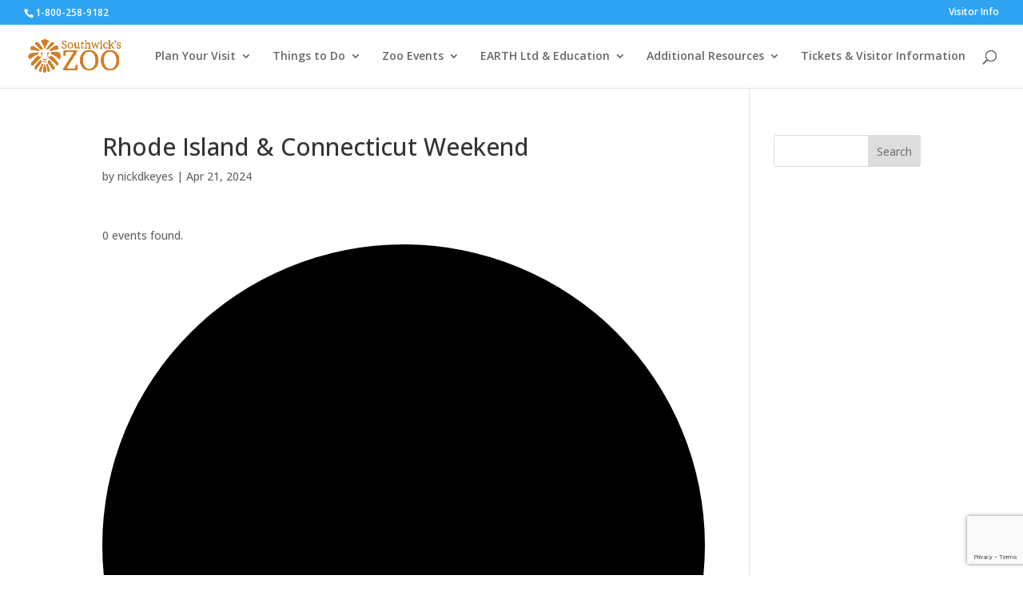

--- FILE ---
content_type: text/html; charset=utf-8
request_url: https://www.google.com/recaptcha/api2/anchor?ar=1&k=6LfWMaQpAAAAAFeMraPLmZ6_dkW69303gLpztOb2&co=aHR0cHM6Ly9zb3V0aHdpY2tzem9vLmNvbTo0NDM.&hl=en&v=PoyoqOPhxBO7pBk68S4YbpHZ&size=invisible&anchor-ms=20000&execute-ms=30000&cb=yp2nu96281s8
body_size: 48743
content:
<!DOCTYPE HTML><html dir="ltr" lang="en"><head><meta http-equiv="Content-Type" content="text/html; charset=UTF-8">
<meta http-equiv="X-UA-Compatible" content="IE=edge">
<title>reCAPTCHA</title>
<style type="text/css">
/* cyrillic-ext */
@font-face {
  font-family: 'Roboto';
  font-style: normal;
  font-weight: 400;
  font-stretch: 100%;
  src: url(//fonts.gstatic.com/s/roboto/v48/KFO7CnqEu92Fr1ME7kSn66aGLdTylUAMa3GUBHMdazTgWw.woff2) format('woff2');
  unicode-range: U+0460-052F, U+1C80-1C8A, U+20B4, U+2DE0-2DFF, U+A640-A69F, U+FE2E-FE2F;
}
/* cyrillic */
@font-face {
  font-family: 'Roboto';
  font-style: normal;
  font-weight: 400;
  font-stretch: 100%;
  src: url(//fonts.gstatic.com/s/roboto/v48/KFO7CnqEu92Fr1ME7kSn66aGLdTylUAMa3iUBHMdazTgWw.woff2) format('woff2');
  unicode-range: U+0301, U+0400-045F, U+0490-0491, U+04B0-04B1, U+2116;
}
/* greek-ext */
@font-face {
  font-family: 'Roboto';
  font-style: normal;
  font-weight: 400;
  font-stretch: 100%;
  src: url(//fonts.gstatic.com/s/roboto/v48/KFO7CnqEu92Fr1ME7kSn66aGLdTylUAMa3CUBHMdazTgWw.woff2) format('woff2');
  unicode-range: U+1F00-1FFF;
}
/* greek */
@font-face {
  font-family: 'Roboto';
  font-style: normal;
  font-weight: 400;
  font-stretch: 100%;
  src: url(//fonts.gstatic.com/s/roboto/v48/KFO7CnqEu92Fr1ME7kSn66aGLdTylUAMa3-UBHMdazTgWw.woff2) format('woff2');
  unicode-range: U+0370-0377, U+037A-037F, U+0384-038A, U+038C, U+038E-03A1, U+03A3-03FF;
}
/* math */
@font-face {
  font-family: 'Roboto';
  font-style: normal;
  font-weight: 400;
  font-stretch: 100%;
  src: url(//fonts.gstatic.com/s/roboto/v48/KFO7CnqEu92Fr1ME7kSn66aGLdTylUAMawCUBHMdazTgWw.woff2) format('woff2');
  unicode-range: U+0302-0303, U+0305, U+0307-0308, U+0310, U+0312, U+0315, U+031A, U+0326-0327, U+032C, U+032F-0330, U+0332-0333, U+0338, U+033A, U+0346, U+034D, U+0391-03A1, U+03A3-03A9, U+03B1-03C9, U+03D1, U+03D5-03D6, U+03F0-03F1, U+03F4-03F5, U+2016-2017, U+2034-2038, U+203C, U+2040, U+2043, U+2047, U+2050, U+2057, U+205F, U+2070-2071, U+2074-208E, U+2090-209C, U+20D0-20DC, U+20E1, U+20E5-20EF, U+2100-2112, U+2114-2115, U+2117-2121, U+2123-214F, U+2190, U+2192, U+2194-21AE, U+21B0-21E5, U+21F1-21F2, U+21F4-2211, U+2213-2214, U+2216-22FF, U+2308-230B, U+2310, U+2319, U+231C-2321, U+2336-237A, U+237C, U+2395, U+239B-23B7, U+23D0, U+23DC-23E1, U+2474-2475, U+25AF, U+25B3, U+25B7, U+25BD, U+25C1, U+25CA, U+25CC, U+25FB, U+266D-266F, U+27C0-27FF, U+2900-2AFF, U+2B0E-2B11, U+2B30-2B4C, U+2BFE, U+3030, U+FF5B, U+FF5D, U+1D400-1D7FF, U+1EE00-1EEFF;
}
/* symbols */
@font-face {
  font-family: 'Roboto';
  font-style: normal;
  font-weight: 400;
  font-stretch: 100%;
  src: url(//fonts.gstatic.com/s/roboto/v48/KFO7CnqEu92Fr1ME7kSn66aGLdTylUAMaxKUBHMdazTgWw.woff2) format('woff2');
  unicode-range: U+0001-000C, U+000E-001F, U+007F-009F, U+20DD-20E0, U+20E2-20E4, U+2150-218F, U+2190, U+2192, U+2194-2199, U+21AF, U+21E6-21F0, U+21F3, U+2218-2219, U+2299, U+22C4-22C6, U+2300-243F, U+2440-244A, U+2460-24FF, U+25A0-27BF, U+2800-28FF, U+2921-2922, U+2981, U+29BF, U+29EB, U+2B00-2BFF, U+4DC0-4DFF, U+FFF9-FFFB, U+10140-1018E, U+10190-1019C, U+101A0, U+101D0-101FD, U+102E0-102FB, U+10E60-10E7E, U+1D2C0-1D2D3, U+1D2E0-1D37F, U+1F000-1F0FF, U+1F100-1F1AD, U+1F1E6-1F1FF, U+1F30D-1F30F, U+1F315, U+1F31C, U+1F31E, U+1F320-1F32C, U+1F336, U+1F378, U+1F37D, U+1F382, U+1F393-1F39F, U+1F3A7-1F3A8, U+1F3AC-1F3AF, U+1F3C2, U+1F3C4-1F3C6, U+1F3CA-1F3CE, U+1F3D4-1F3E0, U+1F3ED, U+1F3F1-1F3F3, U+1F3F5-1F3F7, U+1F408, U+1F415, U+1F41F, U+1F426, U+1F43F, U+1F441-1F442, U+1F444, U+1F446-1F449, U+1F44C-1F44E, U+1F453, U+1F46A, U+1F47D, U+1F4A3, U+1F4B0, U+1F4B3, U+1F4B9, U+1F4BB, U+1F4BF, U+1F4C8-1F4CB, U+1F4D6, U+1F4DA, U+1F4DF, U+1F4E3-1F4E6, U+1F4EA-1F4ED, U+1F4F7, U+1F4F9-1F4FB, U+1F4FD-1F4FE, U+1F503, U+1F507-1F50B, U+1F50D, U+1F512-1F513, U+1F53E-1F54A, U+1F54F-1F5FA, U+1F610, U+1F650-1F67F, U+1F687, U+1F68D, U+1F691, U+1F694, U+1F698, U+1F6AD, U+1F6B2, U+1F6B9-1F6BA, U+1F6BC, U+1F6C6-1F6CF, U+1F6D3-1F6D7, U+1F6E0-1F6EA, U+1F6F0-1F6F3, U+1F6F7-1F6FC, U+1F700-1F7FF, U+1F800-1F80B, U+1F810-1F847, U+1F850-1F859, U+1F860-1F887, U+1F890-1F8AD, U+1F8B0-1F8BB, U+1F8C0-1F8C1, U+1F900-1F90B, U+1F93B, U+1F946, U+1F984, U+1F996, U+1F9E9, U+1FA00-1FA6F, U+1FA70-1FA7C, U+1FA80-1FA89, U+1FA8F-1FAC6, U+1FACE-1FADC, U+1FADF-1FAE9, U+1FAF0-1FAF8, U+1FB00-1FBFF;
}
/* vietnamese */
@font-face {
  font-family: 'Roboto';
  font-style: normal;
  font-weight: 400;
  font-stretch: 100%;
  src: url(//fonts.gstatic.com/s/roboto/v48/KFO7CnqEu92Fr1ME7kSn66aGLdTylUAMa3OUBHMdazTgWw.woff2) format('woff2');
  unicode-range: U+0102-0103, U+0110-0111, U+0128-0129, U+0168-0169, U+01A0-01A1, U+01AF-01B0, U+0300-0301, U+0303-0304, U+0308-0309, U+0323, U+0329, U+1EA0-1EF9, U+20AB;
}
/* latin-ext */
@font-face {
  font-family: 'Roboto';
  font-style: normal;
  font-weight: 400;
  font-stretch: 100%;
  src: url(//fonts.gstatic.com/s/roboto/v48/KFO7CnqEu92Fr1ME7kSn66aGLdTylUAMa3KUBHMdazTgWw.woff2) format('woff2');
  unicode-range: U+0100-02BA, U+02BD-02C5, U+02C7-02CC, U+02CE-02D7, U+02DD-02FF, U+0304, U+0308, U+0329, U+1D00-1DBF, U+1E00-1E9F, U+1EF2-1EFF, U+2020, U+20A0-20AB, U+20AD-20C0, U+2113, U+2C60-2C7F, U+A720-A7FF;
}
/* latin */
@font-face {
  font-family: 'Roboto';
  font-style: normal;
  font-weight: 400;
  font-stretch: 100%;
  src: url(//fonts.gstatic.com/s/roboto/v48/KFO7CnqEu92Fr1ME7kSn66aGLdTylUAMa3yUBHMdazQ.woff2) format('woff2');
  unicode-range: U+0000-00FF, U+0131, U+0152-0153, U+02BB-02BC, U+02C6, U+02DA, U+02DC, U+0304, U+0308, U+0329, U+2000-206F, U+20AC, U+2122, U+2191, U+2193, U+2212, U+2215, U+FEFF, U+FFFD;
}
/* cyrillic-ext */
@font-face {
  font-family: 'Roboto';
  font-style: normal;
  font-weight: 500;
  font-stretch: 100%;
  src: url(//fonts.gstatic.com/s/roboto/v48/KFO7CnqEu92Fr1ME7kSn66aGLdTylUAMa3GUBHMdazTgWw.woff2) format('woff2');
  unicode-range: U+0460-052F, U+1C80-1C8A, U+20B4, U+2DE0-2DFF, U+A640-A69F, U+FE2E-FE2F;
}
/* cyrillic */
@font-face {
  font-family: 'Roboto';
  font-style: normal;
  font-weight: 500;
  font-stretch: 100%;
  src: url(//fonts.gstatic.com/s/roboto/v48/KFO7CnqEu92Fr1ME7kSn66aGLdTylUAMa3iUBHMdazTgWw.woff2) format('woff2');
  unicode-range: U+0301, U+0400-045F, U+0490-0491, U+04B0-04B1, U+2116;
}
/* greek-ext */
@font-face {
  font-family: 'Roboto';
  font-style: normal;
  font-weight: 500;
  font-stretch: 100%;
  src: url(//fonts.gstatic.com/s/roboto/v48/KFO7CnqEu92Fr1ME7kSn66aGLdTylUAMa3CUBHMdazTgWw.woff2) format('woff2');
  unicode-range: U+1F00-1FFF;
}
/* greek */
@font-face {
  font-family: 'Roboto';
  font-style: normal;
  font-weight: 500;
  font-stretch: 100%;
  src: url(//fonts.gstatic.com/s/roboto/v48/KFO7CnqEu92Fr1ME7kSn66aGLdTylUAMa3-UBHMdazTgWw.woff2) format('woff2');
  unicode-range: U+0370-0377, U+037A-037F, U+0384-038A, U+038C, U+038E-03A1, U+03A3-03FF;
}
/* math */
@font-face {
  font-family: 'Roboto';
  font-style: normal;
  font-weight: 500;
  font-stretch: 100%;
  src: url(//fonts.gstatic.com/s/roboto/v48/KFO7CnqEu92Fr1ME7kSn66aGLdTylUAMawCUBHMdazTgWw.woff2) format('woff2');
  unicode-range: U+0302-0303, U+0305, U+0307-0308, U+0310, U+0312, U+0315, U+031A, U+0326-0327, U+032C, U+032F-0330, U+0332-0333, U+0338, U+033A, U+0346, U+034D, U+0391-03A1, U+03A3-03A9, U+03B1-03C9, U+03D1, U+03D5-03D6, U+03F0-03F1, U+03F4-03F5, U+2016-2017, U+2034-2038, U+203C, U+2040, U+2043, U+2047, U+2050, U+2057, U+205F, U+2070-2071, U+2074-208E, U+2090-209C, U+20D0-20DC, U+20E1, U+20E5-20EF, U+2100-2112, U+2114-2115, U+2117-2121, U+2123-214F, U+2190, U+2192, U+2194-21AE, U+21B0-21E5, U+21F1-21F2, U+21F4-2211, U+2213-2214, U+2216-22FF, U+2308-230B, U+2310, U+2319, U+231C-2321, U+2336-237A, U+237C, U+2395, U+239B-23B7, U+23D0, U+23DC-23E1, U+2474-2475, U+25AF, U+25B3, U+25B7, U+25BD, U+25C1, U+25CA, U+25CC, U+25FB, U+266D-266F, U+27C0-27FF, U+2900-2AFF, U+2B0E-2B11, U+2B30-2B4C, U+2BFE, U+3030, U+FF5B, U+FF5D, U+1D400-1D7FF, U+1EE00-1EEFF;
}
/* symbols */
@font-face {
  font-family: 'Roboto';
  font-style: normal;
  font-weight: 500;
  font-stretch: 100%;
  src: url(//fonts.gstatic.com/s/roboto/v48/KFO7CnqEu92Fr1ME7kSn66aGLdTylUAMaxKUBHMdazTgWw.woff2) format('woff2');
  unicode-range: U+0001-000C, U+000E-001F, U+007F-009F, U+20DD-20E0, U+20E2-20E4, U+2150-218F, U+2190, U+2192, U+2194-2199, U+21AF, U+21E6-21F0, U+21F3, U+2218-2219, U+2299, U+22C4-22C6, U+2300-243F, U+2440-244A, U+2460-24FF, U+25A0-27BF, U+2800-28FF, U+2921-2922, U+2981, U+29BF, U+29EB, U+2B00-2BFF, U+4DC0-4DFF, U+FFF9-FFFB, U+10140-1018E, U+10190-1019C, U+101A0, U+101D0-101FD, U+102E0-102FB, U+10E60-10E7E, U+1D2C0-1D2D3, U+1D2E0-1D37F, U+1F000-1F0FF, U+1F100-1F1AD, U+1F1E6-1F1FF, U+1F30D-1F30F, U+1F315, U+1F31C, U+1F31E, U+1F320-1F32C, U+1F336, U+1F378, U+1F37D, U+1F382, U+1F393-1F39F, U+1F3A7-1F3A8, U+1F3AC-1F3AF, U+1F3C2, U+1F3C4-1F3C6, U+1F3CA-1F3CE, U+1F3D4-1F3E0, U+1F3ED, U+1F3F1-1F3F3, U+1F3F5-1F3F7, U+1F408, U+1F415, U+1F41F, U+1F426, U+1F43F, U+1F441-1F442, U+1F444, U+1F446-1F449, U+1F44C-1F44E, U+1F453, U+1F46A, U+1F47D, U+1F4A3, U+1F4B0, U+1F4B3, U+1F4B9, U+1F4BB, U+1F4BF, U+1F4C8-1F4CB, U+1F4D6, U+1F4DA, U+1F4DF, U+1F4E3-1F4E6, U+1F4EA-1F4ED, U+1F4F7, U+1F4F9-1F4FB, U+1F4FD-1F4FE, U+1F503, U+1F507-1F50B, U+1F50D, U+1F512-1F513, U+1F53E-1F54A, U+1F54F-1F5FA, U+1F610, U+1F650-1F67F, U+1F687, U+1F68D, U+1F691, U+1F694, U+1F698, U+1F6AD, U+1F6B2, U+1F6B9-1F6BA, U+1F6BC, U+1F6C6-1F6CF, U+1F6D3-1F6D7, U+1F6E0-1F6EA, U+1F6F0-1F6F3, U+1F6F7-1F6FC, U+1F700-1F7FF, U+1F800-1F80B, U+1F810-1F847, U+1F850-1F859, U+1F860-1F887, U+1F890-1F8AD, U+1F8B0-1F8BB, U+1F8C0-1F8C1, U+1F900-1F90B, U+1F93B, U+1F946, U+1F984, U+1F996, U+1F9E9, U+1FA00-1FA6F, U+1FA70-1FA7C, U+1FA80-1FA89, U+1FA8F-1FAC6, U+1FACE-1FADC, U+1FADF-1FAE9, U+1FAF0-1FAF8, U+1FB00-1FBFF;
}
/* vietnamese */
@font-face {
  font-family: 'Roboto';
  font-style: normal;
  font-weight: 500;
  font-stretch: 100%;
  src: url(//fonts.gstatic.com/s/roboto/v48/KFO7CnqEu92Fr1ME7kSn66aGLdTylUAMa3OUBHMdazTgWw.woff2) format('woff2');
  unicode-range: U+0102-0103, U+0110-0111, U+0128-0129, U+0168-0169, U+01A0-01A1, U+01AF-01B0, U+0300-0301, U+0303-0304, U+0308-0309, U+0323, U+0329, U+1EA0-1EF9, U+20AB;
}
/* latin-ext */
@font-face {
  font-family: 'Roboto';
  font-style: normal;
  font-weight: 500;
  font-stretch: 100%;
  src: url(//fonts.gstatic.com/s/roboto/v48/KFO7CnqEu92Fr1ME7kSn66aGLdTylUAMa3KUBHMdazTgWw.woff2) format('woff2');
  unicode-range: U+0100-02BA, U+02BD-02C5, U+02C7-02CC, U+02CE-02D7, U+02DD-02FF, U+0304, U+0308, U+0329, U+1D00-1DBF, U+1E00-1E9F, U+1EF2-1EFF, U+2020, U+20A0-20AB, U+20AD-20C0, U+2113, U+2C60-2C7F, U+A720-A7FF;
}
/* latin */
@font-face {
  font-family: 'Roboto';
  font-style: normal;
  font-weight: 500;
  font-stretch: 100%;
  src: url(//fonts.gstatic.com/s/roboto/v48/KFO7CnqEu92Fr1ME7kSn66aGLdTylUAMa3yUBHMdazQ.woff2) format('woff2');
  unicode-range: U+0000-00FF, U+0131, U+0152-0153, U+02BB-02BC, U+02C6, U+02DA, U+02DC, U+0304, U+0308, U+0329, U+2000-206F, U+20AC, U+2122, U+2191, U+2193, U+2212, U+2215, U+FEFF, U+FFFD;
}
/* cyrillic-ext */
@font-face {
  font-family: 'Roboto';
  font-style: normal;
  font-weight: 900;
  font-stretch: 100%;
  src: url(//fonts.gstatic.com/s/roboto/v48/KFO7CnqEu92Fr1ME7kSn66aGLdTylUAMa3GUBHMdazTgWw.woff2) format('woff2');
  unicode-range: U+0460-052F, U+1C80-1C8A, U+20B4, U+2DE0-2DFF, U+A640-A69F, U+FE2E-FE2F;
}
/* cyrillic */
@font-face {
  font-family: 'Roboto';
  font-style: normal;
  font-weight: 900;
  font-stretch: 100%;
  src: url(//fonts.gstatic.com/s/roboto/v48/KFO7CnqEu92Fr1ME7kSn66aGLdTylUAMa3iUBHMdazTgWw.woff2) format('woff2');
  unicode-range: U+0301, U+0400-045F, U+0490-0491, U+04B0-04B1, U+2116;
}
/* greek-ext */
@font-face {
  font-family: 'Roboto';
  font-style: normal;
  font-weight: 900;
  font-stretch: 100%;
  src: url(//fonts.gstatic.com/s/roboto/v48/KFO7CnqEu92Fr1ME7kSn66aGLdTylUAMa3CUBHMdazTgWw.woff2) format('woff2');
  unicode-range: U+1F00-1FFF;
}
/* greek */
@font-face {
  font-family: 'Roboto';
  font-style: normal;
  font-weight: 900;
  font-stretch: 100%;
  src: url(//fonts.gstatic.com/s/roboto/v48/KFO7CnqEu92Fr1ME7kSn66aGLdTylUAMa3-UBHMdazTgWw.woff2) format('woff2');
  unicode-range: U+0370-0377, U+037A-037F, U+0384-038A, U+038C, U+038E-03A1, U+03A3-03FF;
}
/* math */
@font-face {
  font-family: 'Roboto';
  font-style: normal;
  font-weight: 900;
  font-stretch: 100%;
  src: url(//fonts.gstatic.com/s/roboto/v48/KFO7CnqEu92Fr1ME7kSn66aGLdTylUAMawCUBHMdazTgWw.woff2) format('woff2');
  unicode-range: U+0302-0303, U+0305, U+0307-0308, U+0310, U+0312, U+0315, U+031A, U+0326-0327, U+032C, U+032F-0330, U+0332-0333, U+0338, U+033A, U+0346, U+034D, U+0391-03A1, U+03A3-03A9, U+03B1-03C9, U+03D1, U+03D5-03D6, U+03F0-03F1, U+03F4-03F5, U+2016-2017, U+2034-2038, U+203C, U+2040, U+2043, U+2047, U+2050, U+2057, U+205F, U+2070-2071, U+2074-208E, U+2090-209C, U+20D0-20DC, U+20E1, U+20E5-20EF, U+2100-2112, U+2114-2115, U+2117-2121, U+2123-214F, U+2190, U+2192, U+2194-21AE, U+21B0-21E5, U+21F1-21F2, U+21F4-2211, U+2213-2214, U+2216-22FF, U+2308-230B, U+2310, U+2319, U+231C-2321, U+2336-237A, U+237C, U+2395, U+239B-23B7, U+23D0, U+23DC-23E1, U+2474-2475, U+25AF, U+25B3, U+25B7, U+25BD, U+25C1, U+25CA, U+25CC, U+25FB, U+266D-266F, U+27C0-27FF, U+2900-2AFF, U+2B0E-2B11, U+2B30-2B4C, U+2BFE, U+3030, U+FF5B, U+FF5D, U+1D400-1D7FF, U+1EE00-1EEFF;
}
/* symbols */
@font-face {
  font-family: 'Roboto';
  font-style: normal;
  font-weight: 900;
  font-stretch: 100%;
  src: url(//fonts.gstatic.com/s/roboto/v48/KFO7CnqEu92Fr1ME7kSn66aGLdTylUAMaxKUBHMdazTgWw.woff2) format('woff2');
  unicode-range: U+0001-000C, U+000E-001F, U+007F-009F, U+20DD-20E0, U+20E2-20E4, U+2150-218F, U+2190, U+2192, U+2194-2199, U+21AF, U+21E6-21F0, U+21F3, U+2218-2219, U+2299, U+22C4-22C6, U+2300-243F, U+2440-244A, U+2460-24FF, U+25A0-27BF, U+2800-28FF, U+2921-2922, U+2981, U+29BF, U+29EB, U+2B00-2BFF, U+4DC0-4DFF, U+FFF9-FFFB, U+10140-1018E, U+10190-1019C, U+101A0, U+101D0-101FD, U+102E0-102FB, U+10E60-10E7E, U+1D2C0-1D2D3, U+1D2E0-1D37F, U+1F000-1F0FF, U+1F100-1F1AD, U+1F1E6-1F1FF, U+1F30D-1F30F, U+1F315, U+1F31C, U+1F31E, U+1F320-1F32C, U+1F336, U+1F378, U+1F37D, U+1F382, U+1F393-1F39F, U+1F3A7-1F3A8, U+1F3AC-1F3AF, U+1F3C2, U+1F3C4-1F3C6, U+1F3CA-1F3CE, U+1F3D4-1F3E0, U+1F3ED, U+1F3F1-1F3F3, U+1F3F5-1F3F7, U+1F408, U+1F415, U+1F41F, U+1F426, U+1F43F, U+1F441-1F442, U+1F444, U+1F446-1F449, U+1F44C-1F44E, U+1F453, U+1F46A, U+1F47D, U+1F4A3, U+1F4B0, U+1F4B3, U+1F4B9, U+1F4BB, U+1F4BF, U+1F4C8-1F4CB, U+1F4D6, U+1F4DA, U+1F4DF, U+1F4E3-1F4E6, U+1F4EA-1F4ED, U+1F4F7, U+1F4F9-1F4FB, U+1F4FD-1F4FE, U+1F503, U+1F507-1F50B, U+1F50D, U+1F512-1F513, U+1F53E-1F54A, U+1F54F-1F5FA, U+1F610, U+1F650-1F67F, U+1F687, U+1F68D, U+1F691, U+1F694, U+1F698, U+1F6AD, U+1F6B2, U+1F6B9-1F6BA, U+1F6BC, U+1F6C6-1F6CF, U+1F6D3-1F6D7, U+1F6E0-1F6EA, U+1F6F0-1F6F3, U+1F6F7-1F6FC, U+1F700-1F7FF, U+1F800-1F80B, U+1F810-1F847, U+1F850-1F859, U+1F860-1F887, U+1F890-1F8AD, U+1F8B0-1F8BB, U+1F8C0-1F8C1, U+1F900-1F90B, U+1F93B, U+1F946, U+1F984, U+1F996, U+1F9E9, U+1FA00-1FA6F, U+1FA70-1FA7C, U+1FA80-1FA89, U+1FA8F-1FAC6, U+1FACE-1FADC, U+1FADF-1FAE9, U+1FAF0-1FAF8, U+1FB00-1FBFF;
}
/* vietnamese */
@font-face {
  font-family: 'Roboto';
  font-style: normal;
  font-weight: 900;
  font-stretch: 100%;
  src: url(//fonts.gstatic.com/s/roboto/v48/KFO7CnqEu92Fr1ME7kSn66aGLdTylUAMa3OUBHMdazTgWw.woff2) format('woff2');
  unicode-range: U+0102-0103, U+0110-0111, U+0128-0129, U+0168-0169, U+01A0-01A1, U+01AF-01B0, U+0300-0301, U+0303-0304, U+0308-0309, U+0323, U+0329, U+1EA0-1EF9, U+20AB;
}
/* latin-ext */
@font-face {
  font-family: 'Roboto';
  font-style: normal;
  font-weight: 900;
  font-stretch: 100%;
  src: url(//fonts.gstatic.com/s/roboto/v48/KFO7CnqEu92Fr1ME7kSn66aGLdTylUAMa3KUBHMdazTgWw.woff2) format('woff2');
  unicode-range: U+0100-02BA, U+02BD-02C5, U+02C7-02CC, U+02CE-02D7, U+02DD-02FF, U+0304, U+0308, U+0329, U+1D00-1DBF, U+1E00-1E9F, U+1EF2-1EFF, U+2020, U+20A0-20AB, U+20AD-20C0, U+2113, U+2C60-2C7F, U+A720-A7FF;
}
/* latin */
@font-face {
  font-family: 'Roboto';
  font-style: normal;
  font-weight: 900;
  font-stretch: 100%;
  src: url(//fonts.gstatic.com/s/roboto/v48/KFO7CnqEu92Fr1ME7kSn66aGLdTylUAMa3yUBHMdazQ.woff2) format('woff2');
  unicode-range: U+0000-00FF, U+0131, U+0152-0153, U+02BB-02BC, U+02C6, U+02DA, U+02DC, U+0304, U+0308, U+0329, U+2000-206F, U+20AC, U+2122, U+2191, U+2193, U+2212, U+2215, U+FEFF, U+FFFD;
}

</style>
<link rel="stylesheet" type="text/css" href="https://www.gstatic.com/recaptcha/releases/PoyoqOPhxBO7pBk68S4YbpHZ/styles__ltr.css">
<script nonce="YAw-d5MR2kra8uDB4J6D-g" type="text/javascript">window['__recaptcha_api'] = 'https://www.google.com/recaptcha/api2/';</script>
<script type="text/javascript" src="https://www.gstatic.com/recaptcha/releases/PoyoqOPhxBO7pBk68S4YbpHZ/recaptcha__en.js" nonce="YAw-d5MR2kra8uDB4J6D-g">
      
    </script></head>
<body><div id="rc-anchor-alert" class="rc-anchor-alert"></div>
<input type="hidden" id="recaptcha-token" value="[base64]">
<script type="text/javascript" nonce="YAw-d5MR2kra8uDB4J6D-g">
      recaptcha.anchor.Main.init("[\x22ainput\x22,[\x22bgdata\x22,\x22\x22,\[base64]/[base64]/MjU1Ong/[base64]/[base64]/[base64]/[base64]/[base64]/[base64]/[base64]/[base64]/[base64]/[base64]/[base64]/[base64]/[base64]/[base64]/[base64]\\u003d\x22,\[base64]\\u003d\\u003d\x22,\x22wphhHQFjWUNGUEtxMG7Ch0/Cg8KICC3DgDDDgQTCoznDkg/DjR7CiyrDk8OLMMKFF27DpMOaTWk3ABRRaiPClWgbVwNxQ8Kcw5nDhsO1eMOAU8O0LsKHczYXcXtrw5TCl8OlBFxqw5/[base64]/[base64]/DkV/DhnIfP8OYw5NqRMKtDxbCkH/DigdBw4hmMR3DgsKVwqw6woXDm13DmlhLKQ10HsOzVSAEw7ZrCsOIw5dswrh9SBsPw4IQw4rDp8OWLcOVw6XCuDXDhmAIWlHDjcKUNDt5w7/CrTfCq8KlwoQBezHDmMO8AVnCr8O1JHQ/fcKEYcOiw6B3RUzDpMOew7DDpSbCo8OffsKITcKLYMOwWgM9BsK6wrrDr1sSwqkICmzDswrDvz/[base64]/Dh8OUwr/Ch8KqwqHDmMOvV8KPwoIpUMKpw7wzwqfChygvwpRmw7jDsTLDoi4FB8OELcOaTylPwo0aaMK4KMO5eQ51Fn7DmwPDlkTCkTvDo8OsUMOswo3DqitWwpMteMKYEQfCgsO0w4RQXm9xw7I6w5ZcYMOTwosIImTDlyQ2wqZ/wrQ0XHEpw6nDgMOMR3/CkQ3CusKCQcKVC8KFASJ7fsKpwpTDpsKCwr1TaMKhw59OChozWD/DvsKjwpBJwpcoPMKUw6IzGEdfDy/DixFdwqrCmMKzw7PCi1dvw6cHagXCh8K5HXJcwo7ChsKcfTdJH0zDjMKYw7guw4HCrcKSIkAxw4NpU8OrecKUYz3DgzYPw4Z3w57DnMKUacOqbB8/[base64]/DnRzCvsKgw7coYcOoNMK2Z8O/w7bCucOIScOBaC7Djjkhw5h5w5/DocOmf8K8Q8OQEsKMTFQKCx7CrznCi8KGAQFlw7ALw6fDiBcgNg/CtURTecOdJ8Ogw7jDosKewovCiFfCvF7DtwxDw5/CqHTCqMOQwoDCgVjCqsKkw4RewqZVwr4Gw4wXai3DqR/[base64]/wrUPwp/[base64]/wqB4bMKKw4ZzFA/DqF3Ds3LDplVxwotTw4EmUcK1w685woB/Bz9gw4fCgxvDu3cIw4xpXjfCs8KsQAcvwogGaMO/d8Omwq7Dl8KdVVJKwqMzwpt+F8O7w4QbNsKfw651UsKjwrhrXsOSwqMLC8KICcOxOcKLPsO7TMOGMwXCu8K0w4xrwrHDlizColvCtMKawpAJcV8HPXnCtsOuwrjDuinCpMKAM8KwMSUmRMKswqByNcORwqgsacOewrBHXsO/NcOzw4YUO8KcBMOvwqXCvn5vwosHVjrDiV3CssOewrnCk09YCTrDosK9wqV8w7PDicOkw6bDg1HCijkLG38aCcOjwqRVZMKcw4bCssKaOcKSOcOiw7EQwpnDhQXCm8KxcigdIBbCr8KPM8O8w7fDu8KERlHClRPCoRlkw5bCicKvw5Qnwr/[base64]/Dr8KswoFiLVpvMMKywpUKW8O3T2lFw4cfw4ddXybCosOlwpnCrcOoFSdYw5jDrcOfwpPDrSbDjXDCsTXCh8KQw5Uew7lnwrPDnSjDnTQTwp50WxDDnMOoDiDDtMO2NBXDr8KXVsKkS0/CrcKuw6HDnmc9FsOSw7DCjTkYw5hdwqzDrg4gw4Qxew5QdcOtwrVYwoMhw4kYUEJBw5ppw4RBbHwuD8Ogw6/DvE5Mw4EEdQkWVFnDicKBw4ZKbcOxA8OVCcKEFsKvwq/Ci2obw5bCm8KlFcKcw68QAcO9TRxuJWVzwo5nwpdxPMK7CVvDsgIIMcOTwrLDl8K+w5svHFnDvMO/UHxsKcKjwp/Cr8Kow4bDs8OBwovDucOsw7jCml52XsK3wo9oTSMOw7vDowDDu8KFw5TDvcOhbcOFwqPCqMKYwqTCkhl9wrUpdcOxwpB5wrcew4PDssOlJ3rCj1PCvhdWwoBUNcOkwr3DmcKWcMOLw5PCtMKew5BDOizDlMKwwrPCmMOSbXXDmlp/wq7Dizdmw7/CkXPCpHtzfR5bZcONIn9KR0DDjSTCv8OewoDChsOWF2nCuk/[base64]/[base64]/Do8KawoDDgzURwqzCsXw6wp7CssKmQsKIw5bCosKSZW/DtsKtTcKrBMObw5dyY8OJNXPDgcOfVg/DncO/[base64]/CjiEEwqHCo8KrZllPVcOhamHDuMOSwrnDnQNQFMKRUmPCpsOmLjQEXMKlfk9mwrHCv3kewoVPIi3CiMOpw7PDtcKew67Dl8OhL8O1w5fCkMOPVcORw7/CsMKYwpnDhwUlF8O1w5PDmsOpw595TgsHcsKOw5jDlBx5w5N/w73DhRV4wq3DljPCs8KNw4LDu8OcwrfCvMKFW8OtLcK6XsODw5tcwpZvw49Cw7LCksOFw78uZ8Kuf0LClR/CuArDmcK2wp/[base64]/DtE0uw5gVfcKiYcOoW8KpwrjCqcKsUDHCoEEowrwwwp0swoQSw6l3MsOnw7XCoD0KOsO8AXjCt8Ksd1jDkUg7f0bCrgXDo2rDiMK4wrlkwpV2MTDDuSRSworCocKaw61JRMKpbz7DmjzChcOdw74faMOHw4QtfcOqwpDClMKWw4/DhsKKwpJUw4gIWcO0wpMWwrXCuBJdOcO5w5PCkzxWwrHCn8KfOgNbw4ZQwrvCpsOowrsLL8Knw68/w7nCssO+FMODEsObw4BOGRjCg8Krw4l6Gj3DuUfClzkew7zCpGUywq/CucKwF8OYPmAGw5/CvcOwOmPCvcO9OHnDkGPDlh7DkDI2ZMOZMcKPZMO4wpRuw4kVw6HDmsKvwr7Doi/CkcOywpAvw7vDvmXDolRLFRUfGj7Cv8KEwowZJMOewodZw7IkwoweasKyw6/[base64]/wpBWw4zChFwhTh4iw4vDukALw4jCnsK3FsOBw41KJsOUKMO+wrMywr7CvMOMwrDDllrDpV7DrTDDpgvDhsO2cUnCrMKZw4dvOFfDvGrDnlXDry7CkAU7wqPDpcK5Gk1Fwok8w6XCksO+wp0cUMKoe8Oewpk6wp1gBcKxw6XDiMKpw7xbd8KoZE/CvGzDr8KIeg/Djxh8XMOlw4UawonCtMKNZnDCgyMjZ8OVEsKJUCAWw4RwO8OOKcKQbMOdwq9gwr5qRcOUw5EEJQ1XwoZYTcOuwqB2w7l3wrvCqxtxR8O0w54iw5QbwrzCj8OVwpzCi8OsZsKZXBAKw6xjRsO/[base64]/bcK/SXkdw51fw5oHTGUyAsOVD2TDsT/[base64]/DpsK1w45WA8OTw4rDk1paN8OqwqjDtsOKw7nDhko5V8KOK8KnwqUgN28Uw4YVwprDocKAwokzXQ3Cn17Dp8Kmw5Fzwp8Bwq/[base64]/MMO0bsOkwrJ7wrwYEGcYJm95wrXCilfDp8KgcRfDkgvCkE0UbEPDvCI1LsKZOsO6H3nDqUrDvsK6wq18wrwSAiPCuMKpw4wGO2fCuirDmXJfGMOiw4HCnzp5w6LCisOwGwMVwoHCn8KmUwzCojEDw69cKMKKSMKswpHDkGfCqMOxwq/CocKkw6F0dMOyw4vCvRAYw4fDgcO7UC/DmTAbHi/DjVnCqsOZw7FzciHCjFjDnsO7wrYjw5vDnGLDhQ4TwrXCnz7CncOpHlt4RmXCh2TDgsO5wqLCq8KsbXjCm0rDhcOmF8Ouw6zCtCVnw4I9OcK0byU2U8O/[base64]/[base64]/CmsOhBsK+wq3Du2xWw5/DoMOjw4FJWcK5IkHCssKjWV10w5vCrDNufMOhw4N2Y8KMw7hywooHw6hBwpIvUcO8w77CmsKvwpvCmMKLf0fDokzDilXCgzd/wqvCpAMBOsKow4dgPsKsQjF6GzoWV8KgwoDDtMOlw5jCtcKiCcKGBWFibMKWVihOw47Dj8KPwp/CusOGwq8fw45RAMOnwpHDqEPDsF8Gw5lUw6cSw7jCnFkeUlFNwoAGw4zCgcK5Nm19LsKlw6ZlQDMFwpFTwoYWM1hlwo/CuF/CtEM+Z8OVchfCqsKmEUx6IEHDiMOawrrDjRELXsO/wqTCqTtWGFnDvjvClXEnwpl2LcKfw4/CjsKVCTgGw6fChR3CpUJUwpA/w5zCmno+ehcQwp7Cm8K0DMKgUDrDiXLDusKlwpDDlFxBRcKQa27DqirDqcOsw6JORz/Do8K7bzI+LTLDr8Oewrphw7PDmMOAw5XDrsO6w7jClTzDhFwyB3F2w7DCpcO3MjPDncOzwoBgwpjDjMOCwo/CisKxw63CjsOnw6/Ch8OQE8OOS8KaworCjVtmw6jCvwFgJcOjBAtlC8K+w7IPwo9Ww43DrMOqKEpkwrkNaMOXwoFhw7TCt3DCon3CsCQlwofCgnFTw7YNM03Cjw7Ds8OhIcKYSRJyI8OPZsOcNQnDhiHCusONVg3DqsOZwojCujsVdMO+asOjw4IGVcO0w53CgT0/wp3CmMOtGB/DiQnDvcKnw4nDkhzDpg84E8K2HCTDpVLCn8O4w7skSMKobRE4ZMKvw63Cn3HDssODLsKHw6/Do8Kiw5gXZhLDs2DCoDxHwr8BwrDDksKFw4bCu8Kxw7XDqQdwHsK3eUkKQ0XDoVkpwprDvGXCi0zCh8O2wqRHw689GMK2UsO/RMKuw5dmURDDkcKIw7J7RcOiexDCrcKqwoLDg8O0EzbCkjkMTMK6w6bCvmPCjS/CnCvCoMOePcK7w64lLcO4WiYiHMOxw7bDj8KqwpBKf1/[base64]/Dhj7CqAzCtCNHw4HCjMONJR7CuihLTFLCum3DokxEwql9w5vCh8Klw4DDr0/DuMK4w7PCqMOewoNXO8OeEMO+DQd2a3cIQcOiw7hbwp97w5khw6Ixw41Gw7Iwwq7Dn8OfATR+wp5sZRnDucKBRcKHw7fCqMKMPMOmFT/DrzHClMKyQAXChcOmwpzCucOrQsOMesOsJcKbTxjDkcKqSwhrwrJYK8OTwrABworDksK2NQsEw7g4WsKue8K8H2TDom7Do8Knf8OZXsO3bcKOVndpw4Q0wokDw5JeYMOhwq3Cr2vDtMO4w7HCssK+w5vCu8KMw6XCtsOVw63DpD1vdl9La8K+wrw/SVXChRHDjizCg8KfM8K8wrg5IMKcCMKoDsKWVGQ1DsOsXAxTLQHDhnjDojI2NcOLw5fCq8O7w4IATEHDjntnwovDghjDhFYMwpPChcKfCgTDrAnCgMKiNynDsl/Cr8OxHMO6acKTw5XDjcKwwpspw7fCg8OPWD/CtRnDnHzDjktvw7vCgRNaZVoyLcOET8KMw53Dj8KkHcOPwq4ZDMOSwpjDhsOMw6vDlsKnwpXCgAnChxjCmG97enDDvjbCvCTDvMOnI8KMU1A/B1rCtsO1aljDhsOuw7XDksOQCTxxw6TDjR7DtsKKw4hLw6IyMMK9MsKUbsKUD3TDuUfCkMKpMUx8wrRswqFNw4bCuHsyPXp1JsKow6lLOnLDnsKCWsOlKsK7wohpw5XDnhXCnX/Dki3DscKxA8K7WnJfG29Cd8KUB8ObAMO9Pkkiw4/[base64]/[base64]/CujbDvS/[base64]/DlXjCpWnDgQrDoEvDoRnDgBYZfGQtwpDCpjfDsMO3ECwydBjDo8KIUSDDkxfDsTzCnsK5w6HDmsKQHmXDpTcCwoU6w58QwqM9wodnQ8OSBGlbXUnCisO6wrRcw5wtVMOPw7Fmw5DDlFnCocK3T8K9w6/Cv8KOM8Krw4nDocOOXMKLNcKQwofDjcKfwpYNw4IYwqfCo3c2wrDCoQrDosKFwqdXw6nCpMO1SjXCgMOvDAHDpVvCpcKuNAHCi8Ozw7nDm3YTwpZew5FWY8KrI193XXYqw7dLw6DDlF4gEsOJOMKZL8OGw6vCkcO/PyzDnsOcTMK8PsKXwrEOw51ow7bClMKqw7NdwqbDvcKTw6EPwrzDrXHClBoswr4+wqh3w6vDvCp1YsKvw6nCqcOxfHhQWcKjw4skw4bDnHhnwqHDmMOiw6XCqcKtwq/DuMKzKMKbwop9wrQbwr92w4/CqBU+w6zCo1nDqRHCp0gKL8Ogw45Lw7Q8UsOKwq7CpcKFDm3CniYIXzTCt8OXHsKqwpnCkz7CrngIUcK9w65/[base64]/CgDLDmMOPRF4PV0UIw6JlGGLDn8K8dsKZwpbDinnCu8K+wp/DtMKtwpzDgyHCnsKIZl3Dm8KkwobDqMOjwqnDv8O7ZQHChGjCksO6w7PCusO/esK/[base64]/CuMKDwok+OVAIYRbCrcOfw70eXMOVIX/DkMK2YG7Cp8OYw69Gd8OaFcOzYsOdOMKvw7Qcw5LCsg1Ywq57w6bCgiZmwqjDrVRCw7jCsSRuE8O5wo5Ww4fDg0jCnkkzwoDCqcOmwq3CncKOw7EHAHN8AWHCvE4KT8KrRiHCmsKVYnR+YcO2w7o9IQBjVcOIw4PCrADDoMOSFcO/csOmYsKlw6YuOgVvWXkXdDNBwp/DgX11Ag9aw45+w7Ygw5PDtmdTUmVNKXnCgMKKw4NcVQkeKcOpwrHDriTDr8OkIUTDnhBpOwJXwqPCgAsAwoogfn/[base64]/wp9GYMK9CsOQRHhywqvDhyXDssKHwrrDnG/DvH/DiDYYbiZwfCgDCsKrwqRww4x9CxZSw6PCmSUcw7XCi1Q0w5INZhXCk2IPwp/DlsO+w7FeCHLCl2XDnsKnPsKBwpXDr28XBcK+woTDjMKld2oiw4/CrcORUMKUw5rDliDCk1wcSsO2wr/Dv8OHRsK0wqcIw5UuAVrCuMKKAEFqKCbDkELDvsKiwonCosOvw4TDrsOoasOBw7bDi0HDh1PDtk4Sw7fDtsOnZsKTN8K8JR8rwpE/wo0eVizCnw5Qw5/DlwvCo3orwqjDm0bCvnhZw5HDuF0iw6wWwqHDvh/DrzExw6vDhX1xEi11e1/ClQ85LsK5Yh/CmsK9dsOswqIjG8K3wrfDk8OGw4DCnkjCmUgKYSVPAyp8wqLDjxN9ejTDpWh2wqbCv8Osw4hNA8O4wojDtEE0WsKzHyrDiHrChnAWwpTCnsK+Hz9rw77DoRjCkMOSM8KRw7UNwp0Twoted8OUQMKHw5jDk8OPMQxvwo/DicKSw7YNbcOvw6TClDPCq8OZw70xwpHDjcK4wpbClsO5w6XDpcKzw4x3w5LDiMObcmoSZcK2w73DoMOsw5MtHhgxw6FWXljDuwzDn8OOw7LDssKsCMO4CDTCg0Yuwpojw5oEwoXCizzDhcOZZzzDhUrDpsKWwp3DjzTDtU/[base64]/DjMKQw55xwrLDqMKIMhthw7jCuhfCo31maMO0WcKKwpTCpsKjwq3CrcONdlPDmsKiTHfDoTRbZXNmwpB1wpUjw6bChMK+wojCuMKCwo8pbBnDn35Uw4DChsK8aTlGw5t1w59dwrzCusOWw7PDv8OaczdEwrY+w7hyTRTDusK4w4YVw7t/wqFmNgTDssKNcyF5DBnCjsK1KsOQwqDCl8OTX8KSw6wdZcKQwpw3w6DCqcK+dj5Hwr8BwoJLwq8ywrjCpcK8DMOlwqtSeybCgkE9w7gLXxUkwpkNw7fCt8O/wobDt8ODw6kJwrUAT0/DusOWwoLDgGLClMKhWsKMw7/CqMO3VsKPSsOHczLDpcK9dinDgcKND8KGY1vCmsOSUcOuw65jQcK/w7HCkUlVwoFna2oaw4PCs0HCjsKawrjCmcK0TCM1w7jDhcONwpTCrGbDpBJUwqpTWMOvdcOUwpbCr8KdwrbCqmDCosOELsK/esKRwrzDgzhCcxgoQMKiS8ObMMKvwoDDn8Obwosiwr1ow7HCh1QkwpnCqRjDjSTCnR3Co1phwqDDiMOTb8OHwoFVajEdwrfCsMO7BVXClUNLwq04wrRMIsKdJ38MUcOpaW3Du0dzwqAcwqXDnsObS8KaNsOKwq1Yw7XCjsKHPMKYfMKgEMKhLEQ0wr/[base64]/[base64]/ComscNhsjQ1LDiEHDtgdSwqwiD3PChBTDnW9FGsOqw5DCj0/DpcKdWjAcwrhsIkkZw77CkcK6wr0Gwp0kwqBjwprDiUgLVHPDkRYfTcK7IcKRwofDpSPDgDzCvCoFUMKuwr1OCzPCt8OFwp3Ch3XCocORw4fDp1xRBADDtiHDgcKlwpNTw5TCs19ZwrfDqGE/w57CgWgcLMK8Z8O/O8KVwqhSwq3DpcOoMnrDuTrDkjTCmlHDskbCh2nCugrDrMKkE8KPHsK4FMKZVn7CqGVbwp7DgXIkGmceIizDr37DuR/Cp8OMaGprw6dqwqQHwoTDgMODaRw0w5TCu8OjwqfDt8KVwrbDo8Oyfl3DgwIRCcKnwrDDgloHwpJRcnfCgiRlw57Cv8KjelPCg8KOacOSw7jDmQoyd8Okw6LCrDpgasOnw6xYwpdFw6/CjFfDsRcoTsOHw6V/w71kwrI5Y8KpcRHDn8Kpw7gdRcKnSsKMNWPDk8KrMAMKw589w5nClsKvVmjCscONRcONSMKmecOResKwLsOnwrHDjQxTwrdBJMOuDMK1wrxGw5cPIcOOSMO/JsOoEMKRwrwvfG/Dq0PDtcOMw7rDrMOzeMO6wqfDhcKGwqN/NcKrccO5w6Enwp1tw65ywqpiwqPDpMO5w7jDqVshX8KhAMKxw5pPwozCv8KNw78bRn9Yw6PDpGNCAwfDnWoEC8Obw6o/wpbCjDl7wqfDuyjDlsOWwpLDkMOKw5DDo8K+wolIScKuIDnCs8OHGsKzfcKzwoAJworDsHojwrTDrXBswoXDpHllWCzDqUjCscKhwrjDscO5w71+EWt6wrHCusKbRsK5w50AwpvCocOvw5/DkcK3NMK8w4bCu0c/w7VbRBdkw6JxBsO2AmVLw7kYw77Ctn1jwqPCj8KVGC8mRgTDl3fCjMOjw5PDlcKLwoBUD2puwpPDsg/CmsKUHUtEwp7ClsKTw4cYdXgNw6bDoXbCvsKWwo8BWsKsTsKqw6LDrlPDvsOcw5pWwp8wH8Oow5UTSMOLw77CsMK/[base64]/CrsO5w7IMw4dlPD7Dh8KOTcKeanIJwq9fN2LCksKtwqTDp8OnajHCkSHChMOxe8ODD8Krw4LDhMK5BkFQwp3CusKQEsK/[base64]/CtTHCocKISVc2wrjDkl9RwrLDqMKJw7TCo8OsAlTDuQ/DrgzDkWZhEsOiARILwq3ClMOFLcObOm0SFMKkw7cNw6PDoMOCc8KdfE/DghXCl8KVKsOvDMKdw50bw5/ClS8QGsKSw7APwoxtwpcDw61cw6gZwpzDosKlUifDpntFYSDCplDCmgcUWyMFwogew4nDtMOcwr4CWMK1Omt0O8OvScK/R8K7wqFswox0XMOcAh1ewprCksOewrLDvTBPVELCjQBbfcKcdEfCr0LCt1DCucKxXcOgw6rCnsObccOKWWbChsOiwpR6wrMWR8Odwq/[base64]/JGHCigd8agjCmF1kw49Swr/[base64]/Cl8KTw5o7wpBlwoPDgDlrw4bDuMOlw5jCrG9wwrvDlMOCCkxBwoDCmMK2Y8KUwpJ5Rk9fw7V1wr/Ds1cMwo/CogNVYhTDmQbCqwDDi8KpKMO8w4A2XXfDlA3CrxrCngHCul0WwpcWw71pwoLCphjDuAHCq8OSZ3zCrk/Dl8KxfMKZIBgJJULDqCoAwoPCs8Oiw73CrcOhwqfCtmfCgW7Ck0bDgSHDrsKdW8Kew4oZwrpnUUdNwqjChE9Rw6cgKmt9w6tzLsOWGhbCrnh2wo8SeMKHCcKkwpU1w4HDm8KrYMOWd8KDJmUywqzClMKPGwYbWcKhw7I+w6HDqnPDiW/DhMK0wrY8QgU1V3wawph4w7t7w41FwqUINUwPPnHCqgQgw5o9wq9rw4bCucOyw4bDmnPCj8KQFmHDhhPDvcK5w5hmwq8wHz/CisKVMAw/YUdjKhDCnkROw63Dt8KBCcOnV8K0RxAJw4MpwqHDp8OPw7NyFsOUwrJ2IsOCw7c8w6gLKg8Awo3Cl8OKwoXDp8KrYsONw78rwqXDnMOuwp9Rwoo0woLDi2pOZUfDkcOHV8KLw5YeUcOLSMOoeA3CmsK3KBAaw5jDjsKDPMKLKEnDuQ/Co8KpQ8KTHMOreMKxwqAmw4LCl2pdw707TcOGw7fDrcOJWyUXw4/CgsOhUsKQTnA9wr9OfsOFwrFQGMKxdsOkwoEQw7jCiF4cBcKXOsK8cGfDpMOOH8O4w4rCqyg3HX9ILG03RC8Mw6DDiQl1a8OIw4HDvsOgw7bDgcO6TsOjwofDosOMw5/DrA1if8OiaRrClMOKw5YTwrzDjMOsJsObURjDnC/[base64]/A8K5w55KXgdYwpUSwpzCoQLCjsOkwp5cVjrDssKsCS3ChVg5woZtChE1VSxMw7PDnsKEw4PDmcKkw7TDmQbCg2YURsKnwplWY8KpHHnCrnt1wovCnMKRwqXDvMKTw5DDii/DjwrDgcOIwoF2worCs8OdaUlqRMKBw4bDu1LDlgnClxDDrcK1PxcfAUIBHmxKw6NRw51UwqfCg8K+woprw4TDs0PClyXDix0ePsKZMjZQA8KoMsK9wp7DucKDa39dw6HDv8KswpFLw4rDlsKqVEPDgsKuRjzDr0UUwqYSdcKNfnlMw6MDwoQuwq/DuQvDmFZ7w7rDjcOvw4tEB8Kcw4/DtcK3wr7CvXfDsj5LfT3CucOARAIqw791wqhDw7/DiS1HJMK9EXg5SX3CvcKXwp7CqnNSwrNyLkwEBWdnw4tsVQJnwqoOwqlOeAVJwoTDn8Ksw5bCq8KYwpdyJ8OuwqLCucKkMRjDh0rCh8OWRsOrecOFw7PDiMKcRA13cU7CmXIZDcOHZ8K8QVgLansOwpR6wovCicKcU2U5HcOCw7fDtsO6BMKnwp/CncKOR2HDpnknw6osGg1Jw4pQwqHDucK/NsOlYmN5Q8KhwrwidnF3UzrDt8Oqw49Jw4DDrzjDhywIUyROwqRMw7TCssO9wocuw5XCtwXDs8OgbMOowqnDtMOuWk3DnCLDocOrwoFxbAw6w6cgwrhUw77CkX/CrSwnOMOFeCFSwonDmzDChMK1dcKfF8OROMKbw5fCr8K6w7tkDRVPw5bDosOAw5LDl8Kpw4gTZ8OUfcOdw7Nkwq3ChGXCs8K3wpvChFLDjApgPyfDk8KIw4wvwozDgVrCosOdYsKEHcK9wrvDtsOzw6Ijw4PCgTXCssKzw4/CjW7Dg8O1IsOiMsO8QkvCiMKqdMKhZXdWwrZYw57DpE7Dn8O+w59SwrYAeS5/w63CoMOowr3Dk8O2woXCj8Kzw4g/wqBtAcKICsOpw6DCtMKlw5nDn8KPwpUvwqfDmDVyYm8NdMOmw7k6w7TDri/DowzCu8KBwrLDoUrCt8OMwqpdw4HDuEHDqSJRw5xJHsOhV8K3fw3DhMKWwrweA8KkSRsSU8KBwphGw4vClHzDg8Oow7A4BGM8w6EWcm4Mw4RoYcKsPnzCnMKeS3DDg8OJP8K/YxDDpSnDtsOgw6TCp8OJFCBLwpN9wr9GfkNEHMKbTcKUwobCs8OBHlHDusOMwrQkwqE5w5d2woTCu8KvJMOYw6LDr2LDnE/[base64]/w5sMw5bDhcOxWMOeL2bDtcO2SMOPSMOgw53Dk8KyKDI5ccOrw6/ClXnCs1JWwoMsQsKlw57CssOmE1EYd8O1w47DiF8qBMKxw5TCr3zDjMOEw5sicmsUw6DDsWHDqsKQw7IAw5XCpsKnwpPDnxtURXDDgcKabMK7w4XCp8KpwpRrwo3Cr8KNbEfDoMKnUCbCtcKrLxfCjwvCocOIXy/DrDLDpcKvwp5iN8OhHcKLdMO0XgLCp8OlFMK8OMOrGsKgwonClsO+fS9RwpjCmcOqGhXCm8OkAsO+f8OYwrd7w5lQccKMw4vDrMOufMOsFi3CmmfCusOGwp0zwqxUw790w4fClH7Dv2jCiD3DrBLDu8OKEcO5wpvCrsOAwo/DscOzw5fDiWYKKcO4eUvDrConw5nClElIw7luE2XCpjPCslbCvsOfVcKSEsOIdMO0cTxzG285wpJdE8KBw4PClWAiw7dGw4nCnsKwZsKDwpx1w47Dhx/CsiwCBS7DuU7Cpx07w7Agw4peUGnCosOSw5fCqMK2w4gBw7rDncOqw6JawpUxUMOYC8KlCMOnSMOMw7/DosOmwo/[base64]/[base64]/DhMKpwrfClHvCucOdw5lCJmvCgMKnbMOfwojDqyI5wpjCpcOIw5oDNMOhwqtLUsK9Zj/DuMOYfibDu3TDiRzDqAHCl8Kdw6FEw67DsWhkTSRCw4nCm2zCgTtTAG4HJ8ONS8O5T3PDmMOBIHFPfj/DoXjDl8Ozw78kwpjDksKdwpsJw71zw4bDigTDvMKsZ1TDkATChDRNw6nDqcODwrhrA8O+w77Cn1thw7HCsMKAw4IPwobCtThtPsOpGnvCjMKHZ8ONw54jwpk1FifCvMKdBR/DsD1mwqVtS8KtwqDCoDrCjcKrw4dxw73DtkcEwpcqwqzCpBXDvQHDocKnwrHDun3DhMKYw5rCnMOHwqtGw6nCsRISWhNbw7ptYcKuP8KKKsOPw6NjUB/DuGTDixzCqMOWHHjDscK2wojChDg+w4nDoMO1XAHDhXpUacOXeQ3DunkQAXoDMMOtA0gkfGfDomXDjU/DlcKjw7PCpsO4S8OMFVHDocKLSkhKOsK/[base64]/DpxTCgnkXeXfCo8ORwqrCsTlKwozDmcKTd0hEw6jDoD8qwq/CnFMtw5fCosKjccK3w4tKw7EJUcOmMBHDucKtT8OoVw3Dv397LmJrZFLDs2BbMmzDhcOCC1cfw5h4wrkFXUoxH8Ozwr/Cp0PChsO0YRrDv8KNKHNLwqhIwr5KU8K3asKjwqwfwoDDqcOew5gAw7hrwrAxKznDgnbDvMKvG0F5w5LChR7Cu8K9wrQ/LcOnw4rCkmMJK8KdZX3CscOAF8O2w4s5w7VZw7l1w6QUL8KCcjk4w7RPw5/Cr8KeF1Vvwp7Do2QrX8Oiw5fDlcKAw7ssaTDDmcKubMKlQDXCkHDDnnHCtMKZI27DgAPCpBzDkcKowrHCvBo9DW0vUygzecK4RsKvw5vCsm7DnUsPw6bCkGFaJ1PDkR/DocKBwqbCnGAVfMOvwqsuw4RowoHDo8KIw6wDG8OrPDJgwqRlw4vCrsKaexM3KDgtw7hYwr5aw5zChWjCnsKtwo4oB8KnwofCmkfCrxTDtMKoHjjDsltDIjHDhsKMbXQnazTCosKBWhc4esOTw4tZA8Oyw7XCiA/DuEtww5hvPFhAw4seWnXCtXjCtDTDjcOIw6/DgzI0JwfCmX4vw7vDgcKcZENpGlXCtBYIccK9wq3ChkbCmR7CjMO9w6zDpxrCvHjCt8KxwqvDvsKye8OdwqR9FXFRGWLDlXvCol4Aw77DpMOrBl9nMsKFwoDDvHzDryhWwq7CuGVXacK1O3vCu33CnsKaJ8O4NRfDgsK8UsKFEcO8w77DuSErDAXDsns/[base64]/CkHw2MA1VVVc9UBTDicOSworCqsOqTsO/[base64]/[base64]/Ck3fDosOgw4DDr8KCwo0Fw7TDpsO3VwfDmBLDtlMcwoskwpPDgy5ew7HDmQnDkCAbw4TDnixEN8OXw5PCuRzDsAREwpAFw57CmMK+w7hhTmU2AMOqMsKdL8KPwp9Aw7DDjcOsw709VRo5OsK5PyIJFW80wp3DtTbClThFMSc4w4/ChyNgw6DCjVV6w7/Dui/DuMOQfcKQXw0ewr7CgsOgwqbDoMObwrrDgMKywpTDhcKkwqvDhlLDq3IOw41kw4XDpW/DmcKYAHw4STgLw7Q2PG49wosYCMOQEmZ9RCrCg8K/w6DDk8Kwwr5zw5l/woJ9SELDjUjCkcKHUx9uwoVTR8ONf8KYwqAbcsK9wqwMw6BkHWUJw64vw7M8fsO+DVnCsy3CoAhpw4DDucKywrPCmcO+w6TDshzCs0/[base64]/c1ooTsKYIVPCv8OEw59CbcOuw45awrgXw7nCqcOjPGnCtMOAdSkJZsOuw6toaGpqHwLCkl7DgW8Fwohzwp1UJQI5L8O3wotLCCPCl1LDpGsJw5dDXjHCt8O+IU/CuMOhfFnCt8KLwo5pKGpfc0IEAgDCm8Otw6DCvRrCi8OkVcONwowdwp1sfcOAwpxmwrLCncKbOcKRw64Qwr4TccO6DcOIw6N3cMKSFcKgwqdFwoB0TTc+BVIuVsOTw5DDqwrDtmQyLjjDosKvw4nClcO1worDu8ORCicNw6cHK8OmEG/CkMKXw6Jcw6PCvMK6CMODwqvDt3A9w6HDtMO2w6dKeyFJwpbCvMOheSlyRDTDkcONw4/DnitxL8Kfw6vDvMOqwpjDtcKYLSTCqmfDvMO/L8O8w6pEXksqQzDDiWZxwpzDu3RGcsONwo/[base64]/Dn8OrKQ/DvMOhR8OiexPCkAtLw5lKwrzCiDg1U8OwCwQywr0raMKewrnDglvCtmDDvSXDgMOqwrnDkMKTecO6cmcgw7lXKQhOEcONeH/[base64]/[base64]/DoiNhw6Zaw5LCrsK2ahNVUMKOwrY6BVTDpl/ChSfDsht5LSzCkgoxUcKkd8KsR0zCi8K3wpTDg1jDvsOww5hjdTRzw4F3w7jCgmNOw6fDv0sIfTHDjcKFLAl7w5hCwr8Ow4nCmVFmwq/Di8K/Ew8bGzhZw75fwoTDsQgRRsOPTzwDwr7CvMOFf8KRZ3fCncO3W8KiwqPDi8KZMndzIHcXw5nCoDMUwoTCs8KqwonCmsOeQg/Dl3cvU3EBwpDDmsKLaT9Tw6TCocKWfHobfMK/[base64]/DsF4xwrByCQRIMMKHw7HCvC5KfUfCohzCp8O6PsK1w43CnMOVERs3S3x2bTLCl1vDqErCmAEXwo8Hw7tuwqkAchYNfMKpQCInw7JbTD/[base64]/Dq1DDrsKqw7XDiMKie31xO8Kyw6FhZHF6wp/Cth4QdsKSw7DCsMK3RFTDpStrSB3CnSPDs8KmwonDrgPCi8KBw7HCuW7ClRzDjWw1TcOMNmcWM2jDoARmSF4CwpnCucObSllEcjXChsOCwoFtIxADfiXCksOfwp/[base64]/[base64]/CsXsRwq8BwqvDqsOYwq7Cq8KIwqDDhwtew4LCkxQTBhjDgsKCwog2PVNUMjTDlj/CtDF3wqZXw6XDmkMJw4fCjyvCpCbDlcOneVvCpn7DjUg5UhrChMKWZnQSw7HCrVzDqj/[base64]/CnMORwpYsw77DscOIPcKgw77CmMK9WyEXwpnCjGTCtGDCqGXCpU7ClnXChy8cT21HwpVbwpvCskQ7wrjDusO9wrDDmMKnwrJGw6F5EsKjwr5NMmgvw7l0YMOuwqdRw6wfG1tSw4YaXlHCtMO+ZT1VwrzCoh3DvMKFwofCkMK/wq/DpsKdMcKAH8K5wpUlbDt0Nj7Cs8K6ScKEY8KFcMKewrXDnkfCjGHDrA0BZEMvLcKycXbCj0jDjkPDgsOZAMO1FcOewrk5RFbDjcOaw4fDqMKAH8K9wqNXw4rDrmPCvQVXMXJlw6jDo8ORw7PCosKnwoE7w4VMGcKSPnPCpcK3w5wYwoPCvU/[base64]/[base64]/[base64]/Dl8K2GcOwNsKZRVgVwpvDv8KLMcKCw4QgwooswrnDix3Cp2IiYAE1XcOxw45MP8Obw7TCu8KFw7QjQRgUwrvDgwbCoMKAbGM4GUfCsijDgywnfExXw73DpHNFfcKOXcOvKgHClsORw7rDuw/DrcOECGjDvcKhwqN8w50eejNzVjHDksO+FcOSb1ZSFcKgw4RHwo3DmhrDgFgdw47CtsOII8O0EGXCkXVyw5YCwqHDjMKVS0PCin0oTsORw7PCqcObG8Ktw6LDonLCsE8vD8KmcQsrR8KcXcK6wpJBw7t3wobDjcKjw5DDh28cw6HDgXBhS8K7wq8oAcO/N24TU8Orw4HDiMOyw5XConzCnMKVwpTDul/DlgnDrgPDmsKCIkzCuQ/[base64]/RcObwpc3w6tkwoXCtx/[base64]/w7grUMOoYgbDocKTw7HChEDDqMOdccOzwo5eDBszFlp3NWFSwrbDisKSbldqwqDDvT4awr99RsK1w7XCsMKrw6PCiWsGVDUWSRFUN2tSw4PDsSMLHsKIw54Iw7/DtxRwCcOHM8KPe8K5wqvCkcKdd2VZTCnDlGYNEMOoAznCrT0XwqrDi8O6V8Kkw5PDn2nCnMKZwoZPwqZtT8ORw7LDm8OHwrMOw7LDrsKPwrvCgwjCohjCsmzCgsOIw6fDlh/CrMO8wqfDj8OQCkMCw7BGw7scdMKaLVHDk8O/eHbDoMOteTPCgCbDpcKhAMO3aEMRw4XCn2wPw5sawpQPwo3CrQzDmsK3GsK8w5wrSj1MOMODQsOvAlnCpGJjw74ZJlFbw7TDs8KqcV/CulLChsOFGVXDusOxNQ58BMOCw6bCjiIZw77DocKBw4zCnFUrEcOOQww1Xigrw5pySHZcWMKsw64MH11hFmfDlsK+w6LCnMKlw6RKZhY7wr3CjR7Cgl/[base64]/CghCHMKww4TCuDnDs8OMwrR7EcKRHXRsZMOEwrDCksOxUMOSw5gcTcOvw5MeWGnDq1bDssORwq9yTsKCw607VSZ1wrgXIcO1N8ORw4o0TcK2PTQswo3CicKdwqcww6LDpMK2Gm/[base64]/wolUMzcKwqgcwpPCu3pCMcOOcMKPbzHDrXAQfcOAw7fCrMOgKsOOw5t/w7zDqxIVNXA3E8OLYU/[base64]/DpcO5wpfCnMKPw5xFw7XDnsKUw5wwLkIXFHUbMirClzhaQGAEYnQ4wr4yw5tbWcOIw50lISPCrMKBBMOjwqFEw4dSw6zCr8KqOAlNKxfCinQ/[base64]/UHlZAjnDhkEAU8Kcwr1nw4TCisKsBsO0w7xAwrtSKSXCtcKAwpofKCnCvm1xwoPCscOcFcO0wqIoL8KnwpfCo8O1w63Do2PDhsKKwoIOXVXDgMOIT8KKPMO/aBt6Z0BIPmnCl8Kfw6/Du03DrsKQw6RmZ8Onw4xdUcK3DcKaFsKsfUvDs2XCscKpCHXCmcKeHkxkCcKAdUt2D8OxQnzDuMKGwpQIw4vCmMKaw6s2wol/wofDjkrCkDvCjsOcLsK3ABHCicOPGkbCt8KqGcOCw7Acw4tlbk1Fw6QkZAnCj8Knw4/Dgl5Jwo5hbMKVJsKKNsKfwogWC1B4w7bDjMKRC8Ogw7/CssO7P05eQsKzw7jDo8Kew4fCo8K7DWTCssOPw5fCg37DtSXDqloEFQnCmMOMw4opPcK9w6Z+CcOdGsOLw6w6EDfCvgTCiGPDo2PDmcO9JgvCmC5/w7fDohrCv8OMQ15hw4vDuMOPwrgnw4gtPClXSCMsHcKvw7odw5JSw7/CoDY1wr5aw5BFwodOwr3CpMKJUMOxA1MbAMOywpQMbcOMw7XChMKbw71yd8Kdwqhrc1R6DMK9cUPCucKgwo0xw6ddw4HCuMOfXcKzNQLCusOowogdacOSRXsGPcK5FVAWLBMcU8KZLA/[base64]/[base64]/wpLCrRTDs8OdwottwpLDvSTDjB3Ci2ZWe8OuDW/CvDfDrRDCn8O0wr8vw4DDm8OuDSDCqhlkw7oGd8KKC1TDgxshT27DtMOwW39fwqBjw5p8wrRRwrprRsKgN8ODw50uwqcqEcOzKMOawrAmw7jDulpZw5hTwo7Ch8KMw7/CkiJnw6XCj8OYDsKqw47CtsORw4oaRDQzH8O1V8OYKBEjw5AAJcK+w7s\\u003d\x22],null,[\x22conf\x22,null,\x226LfWMaQpAAAAAFeMraPLmZ6_dkW69303gLpztOb2\x22,0,null,null,null,1,[21,125,63,73,95,87,41,43,42,83,102,105,109,121],[1017145,884],0,null,null,null,null,0,null,0,null,700,1,null,1,\[base64]/76lBhnEnQkZnOKMAhmv8xEZ\x22,0,1,null,null,1,null,0,0,null,null,null,0],\x22https://southwickszoo.com:443\x22,null,[3,1,1],null,null,null,1,3600,[\x22https://www.google.com/intl/en/policies/privacy/\x22,\x22https://www.google.com/intl/en/policies/terms/\x22],\x22hFbTBOEkKef9YHkEnYN13TdNpewI4Jxb8gI4tPDRuAk\\u003d\x22,1,0,null,1,1768985197836,0,0,[169],null,[19],\x22RC-hoC1qDlQcRoUbQ\x22,null,null,null,null,null,\x220dAFcWeA6TIU0vZDCdWETwxD9TTmxKDHMmWCU-KOBFBPJDSKwLn0QAK-sdn7cY6CvqYPzL1hBQxxMpsYGXk_MlLDLxbe4_ehqFUw\x22,1769067997981]");
    </script></body></html>

--- FILE ---
content_type: image/svg+xml
request_url: https://southwickszoo.com/wp-content/uploads/mott-logo-2021-1.svg
body_size: 340
content:
<svg xmlns="http://www.w3.org/2000/svg" width="300" height="80" fill="#fff" fill-rule="evenodd" xmlns:v="https://vecta.io/nano"><path d="M63.43 56.831l-3.063-7.378H50.07V42.69h7.655l-7.742-19.674h6.795l14.355 33.815H63.43zm-16.433 0h-7.378V34.583l-9.221 14.39-9.223-14.389v22.247h-7.378V23.016h8.24l8.362 14.369 8.362-14.369h8.235v33.815zM39.616 0C17.737 0 0 17.736 0 39.615s17.737 39.616 39.616 39.616 39.616-17.736 39.616-39.616S61.495 0 39.616 0h0zm52.655 32.654h2.253l6.44 8.374 6.394-8.374h2.276v16.611h-3.254V39.026l-5.416 7.168-5.439-7.168v10.239h-3.254V32.654m27.013 10.058h4.346l-2.185-5.552-2.161 5.552zm5.279 2.344h-6.189l-1.638 4.209h-3.504l6.644-16.702h3.208l6.69 16.702h-3.527l-1.684-4.209h0zm8.103 2.23l1.479-2.298c.865 1.115 2.458 1.798 3.845 1.798 1.525 0 2.663-.796 2.663-2.185 0-3.186-7.35-2.366-7.35-7.714 0-2.64 1.934-4.46 4.87-4.46 2.48 0 4.255.933 5.074 1.843l-1.456 2.276c-.637-.82-1.888-1.434-3.094-1.434-1.16 0-2.048.637-2.048 1.73 0 2.708 7.304 2.207 7.304 7.509 0 2.935-1.957 5.142-5.666 5.142-2.412 0-4.301-.819-5.621-2.207m14.474 0l1.479-2.298c.865 1.115 2.458 1.798 3.846 1.798 1.524 0 2.663-.796 2.663-2.185 0-3.186-7.35-2.366-7.35-7.714 0-2.64 1.935-4.46 4.87-4.46 2.48 0 4.255.933 5.074 1.843l-1.457 2.276c-.637-.82-1.888-1.434-3.094-1.434-1.16 0-2.048.637-2.048 1.73 0 2.708 7.304 2.207 7.304 7.509 0 2.935-1.957 5.142-5.666 5.142-2.412 0-4.3-.819-5.62-2.207m20.229-4.574h4.346l-2.184-5.552-2.162 5.552zm5.279 2.344h-6.189l-1.638 4.209h-3.504l6.645-16.702h3.208l6.69 16.702h-3.527l-1.684-4.209h0zm8.104-4.119c0-4.801 3.8-8.51 8.601-8.51 1.866 0 3.686.591 4.983 1.524l-1.434 2.435c-.865-.796-2.025-1.274-3.391-1.274-3.3 0-5.529 2.503-5.529 5.803 0 3.345 2.23 5.871 5.529 5.871 1.638 0 2.708-.546 3.596-1.388l1.388 2.435c-1.343 1.024-3.14 1.661-5.211 1.661a8.48 8.48 0 0 1-8.533-8.556m31.473-8.284v16.611h-3.254v-7.099h-7.805v7.099h-3.254V32.654h3.254v6.804h7.805v-6.804h3.254m4.553 10.172V32.654h3.253v10.149c0 2.253 1.365 3.732 3.527 3.732 2.185 0 3.55-1.479 3.55-3.732l-.023-10.149h3.231V42.78c0 4.096-2.981 6.736-6.758 6.736-3.8 0-6.781-2.617-6.781-6.69m17.41 4.46l1.479-2.298c.865 1.115 2.458 1.798 3.846 1.798 1.524 0 2.662-.796 2.662-2.185 0-3.186-7.35-2.366-7.35-7.714 0-2.64 1.934-4.46 4.87-4.46 2.48 0 4.255.933 5.074 1.843l-1.456 2.276c-.637-.82-1.888-1.434-3.094-1.434-1.16 0-2.048.637-2.048 1.73 0 2.708 7.304 2.207 7.304 7.509 0 2.935-1.957 5.142-5.666 5.142-2.412 0-4.301-.819-5.62-2.207m18.409-11.947v4.142h6.212v2.685h-6.212v4.392h7.1v2.708h-10.353V32.654h10.353v2.685h-7.1m20.39.159h-3.732v13.767h-3.254V35.498h-3.732v-2.844h10.718v2.844m12.995 0h-3.732v13.767h-3.254V35.498h-3.732v-2.844h10.718v2.844m2.732 11.788l1.479-2.298c.865 1.115 2.458 1.798 3.846 1.798 1.524 0 2.662-.796 2.662-2.185 0-3.186-7.35-2.366-7.35-7.714 0-2.64 1.934-4.46 4.87-4.46 2.48 0 4.255.933 5.075 1.843l-1.457 2.276c-.637-.82-1.888-1.434-3.094-1.434-1.16 0-2.048.637-2.048 1.73 0 2.708 7.304 2.207 7.304 7.509 0 2.935-1.957 5.142-5.666 5.142-2.412 0-4.301-.819-5.62-2.207"/></svg>